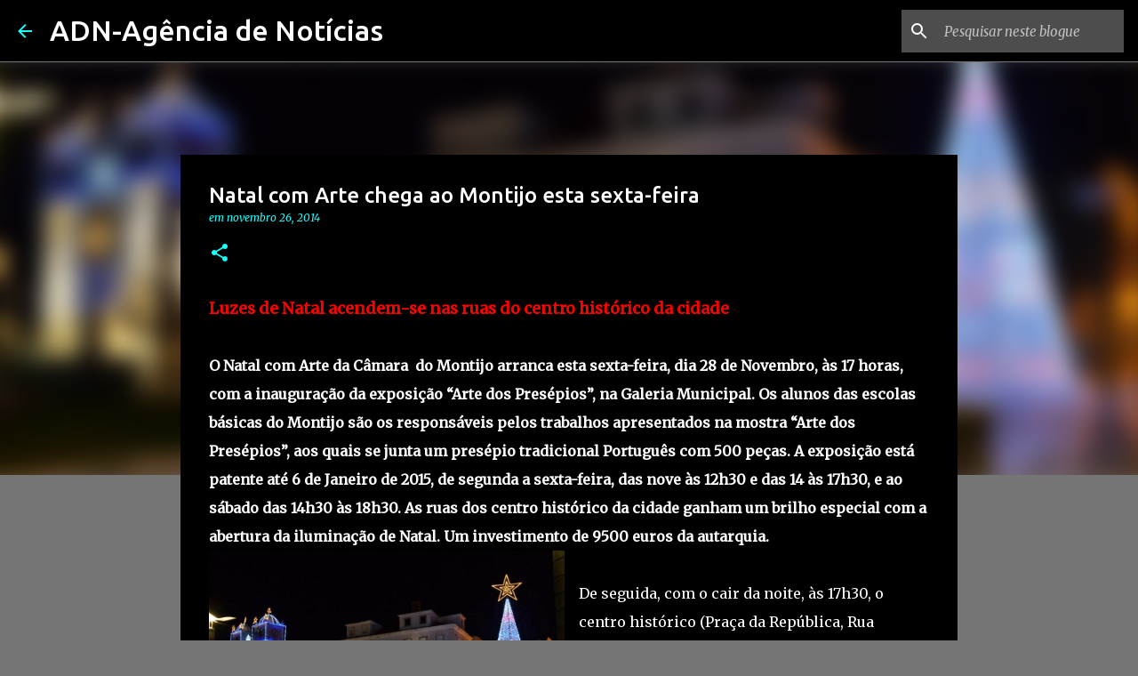

--- FILE ---
content_type: text/html; charset=utf-8
request_url: https://www.google.com/recaptcha/api2/aframe
body_size: 267
content:
<!DOCTYPE HTML><html><head><meta http-equiv="content-type" content="text/html; charset=UTF-8"></head><body><script nonce="UYX4doOeKBOrvddLDl6E4A">/** Anti-fraud and anti-abuse applications only. See google.com/recaptcha */ try{var clients={'sodar':'https://pagead2.googlesyndication.com/pagead/sodar?'};window.addEventListener("message",function(a){try{if(a.source===window.parent){var b=JSON.parse(a.data);var c=clients[b['id']];if(c){var d=document.createElement('img');d.src=c+b['params']+'&rc='+(localStorage.getItem("rc::a")?sessionStorage.getItem("rc::b"):"");window.document.body.appendChild(d);sessionStorage.setItem("rc::e",parseInt(sessionStorage.getItem("rc::e")||0)+1);localStorage.setItem("rc::h",'1768905541399');}}}catch(b){}});window.parent.postMessage("_grecaptcha_ready", "*");}catch(b){}</script></body></html>